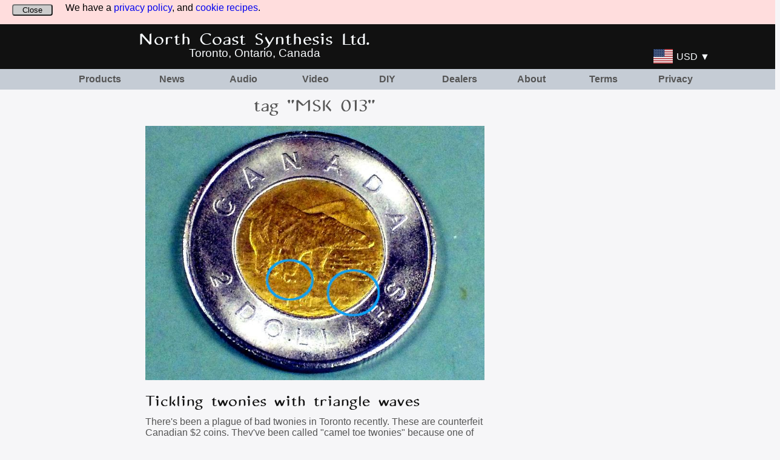

--- FILE ---
content_type: text/html; charset=UTF-8
request_url: https://northcoastsynthesis.com/news/tag/msk+013/
body_size: 4659
content:
<!DOCTYPE html>
<html><head>

  <title>North Coast News - tag &quot;MSK 013&quot;</title>

  <meta name="viewport" content="width=device-width, initial-scale=1" />
  <meta name="keywords" content="eurorack,modular,synthesizer,SDIY,DIY" />
  <meta name="description" content="The North Coast Synthesis Web log." />

  <link href="https://northcoastsynthesis.com/style.css" rel="stylesheet" type="text/css" media="all" />
  <link rel="icon" type="image/png" href="https://northcoastsynthesis.com/opamp.png" />
  <link rel="canonical" href="https://northcoastsynthesis.com/news/tag/msk+013/" />

  <script>
    var _paq = window._paq = window._paq || [];
    _paq.push(['setRequestMethod','POST']);
    _paq.push(['setDomains', ["*.northcoastsynthesis.com","*.audio.northcoastsynthesis.com","*.devstore.northcoastsynthesis.com","*.store.northcoastsynthesis.com","*.video.northcoastsynthesis.com"]]);
    _paq.push(['enableHeartBeatTimer',30]);
    _paq.push(['setCustomDimension', customDimensionId = 1, customDimensionValue = 'no']);
    _paq.push(['trackPageView']);
    _paq.push(['enableLinkTracking']);
    (function() {
      var u="//files.northcoastsynthesis.com/hd/";
      _paq.push(['setTrackerUrl', u+'js/']);
      _paq.push(['setSiteId', '1']);
      var d=document, g=d.createElement('script'), s=d.getElementsByTagName('script')[0];
      g.type='text/javascript'; g.async=true; g.defer=true; g.src=u+'js/'; s.parentNode.insertBefore(g,s);
    })();
    var _scroll_target = 1000;
    window.addEventListener("scroll",function (event) {
      while (_scroll_target<this.scrollY) {
        _paq.push(['trackEvent','General','Scroll',"North Coast News - tag \"MSK 013\"",_scroll_target]);
        _scroll_target*=2;
      }
    });
  </script>

</head><body>

<div class="cookie-banner">
  <div class="banner-text">
    <span>We have a <a href="/privacy/">privacy policy</a>, and
      <a href="/cookies/">cookie recipes</a>.</span>
  </div>
  <div class="banner-close"><form action="https://northcoastsynthesis.com/news/tag/msk+013/" method="post">
    <button type="submit" name="ck_closed" value="1"
     onclick="_paq.push(['trackEvent','General','Action','cb_close']);">Close</button>
  </form></div>
</div>

<div class="header-wrapper"><div class="header">
  <div class="header-titlebox">
    <div class="titlebox-title">
      <h1><a href="https://northcoastsynthesis.com/">North Coast Synthesis&nbsp;Ltd.</a></h1>
    </div>
    <div class="titlebox-subtitle"><h2>Toronto, Ontario, Canada</h2></div>
  </div>
  <div class="header-icons">
    <div class="header-icon">
      <form action="https://northcoastsynthesis.com/news/tag/msk+013/" method="post">
        <input id="ccbox" type="checkbox" class="dropdown-hack" />
        <label for="ccbox" class="dropdown-hack">
          <img src="/USD.png" alt="USD currency icon" />
          <span class="ccbox-label">USD ▼</span>
        </label>
        <ul class="dropdown-hack">
          <li><button type="submit" name="currency" value="CAD" onclick="_paq.push(['trackEvent','General','Action','currency_CAD']);">Canadian dollars (CAD)</button></li>
          <li><button type="submit" name="currency" value="EUR" onclick="_paq.push(['trackEvent','General','Action','currency_EUR']);">Euro (EUR)</button></li>
          <li><button type="submit" name="currency" value="GBP" onclick="_paq.push(['trackEvent','General','Action','currency_GBP']);">British pounds (GBP)</button></li>
          <li><button type="submit" name="currency" value="JPY" onclick="_paq.push(['trackEvent','General','Action','currency_JPY']);">Japanese yen (JPY)</button></li>
          <li><button type="submit" name="currency" value="USD" onclick="_paq.push(['trackEvent','General','Action','currency_USD']);">US dollars (USD)</button></li>
          <li><button type="submit" name="currency" value="BTC" onclick="_paq.push(['trackEvent','General','Action','currency_BTC']);">Bitcoin (BTC)</button></li>
          <li><button type="submit" name="currency" value="ETH" onclick="_paq.push(['trackEvent','General','Action','currency_ETH']);">Ethereum (ETH)</button></li>
        </ul>
      </form>
    </div>
  </div>
</div></div>

<div class="subheader-wrapper"><div class="subheader">
  <div class="subheader-link">
    <a href="https://northcoastsynthesis.com/eurorack-modules/">Products</a>
  </div><div class="subheader-link">
    <a href="https://northcoastsynthesis.com/news/">News</a>
  </div><div class="subheader-link">
    <a href="https://audio.northcoastsynthesis.com/">Audio</a>
  </div><div class="subheader-link">
    <a href="https://video.northcoastsynthesis.com/">Video</a>
  </div><div class="subheader-link">
    <a href="https://northcoastsynthesis.com/synth-diy-projects/">DIY</a>
  </div><div class="subheader-link">
    <a href="https://northcoastsynthesis.com/dealers/">Dealers</a>
  </div><div class="subheader-link">
    <a href="https://northcoastsynthesis.com/about/">About</a>
  </div><div class="subheader-link">
    <a href="https://northcoastsynthesis.com/terms/">Terms</a>
  </div><div class="subheader-link">
    <a href="https://northcoastsynthesis.com/privacy/">Privacy</a>
  </div>
</div></div>

<div class="content">
<div class="text-content">
  <h1>tag "MSK 013"</h1>

  <div class="news-index-article">
    <div class="weblog-thumb-wrapper"><a href="https://northcoastsynthesis.com/news/tickling-twonies/"><img src="https://northcoastsynthesis.com/news/tickling-twonies/bad-two-shrunk.jpg" /></a></div>
    <a href="https://northcoastsynthesis.com/news/tickling-twonies/"><h2>Tickling twonies with triangle waves</h2></a>
    <p>There's been a plague of bad twonies in Toronto recently.  These are
counterfeit Canadian $2 coins.  They've been called "camel toe twonies"
because one of the most visible features of the bad ones is that the right
front paw of the polar bear on the reverse is misshapen, vaguely resembling
the toe of a literal camel and not any other meaning of that term.
    <a href="https://northcoastsynthesis.com/news/tickling-twonies/" class="readmore">READ MORE</a></p>
  </div>

  <div class="news-index-article">
    <div class="weblog-thumb-wrapper"><a href="https://northcoastsynthesis.com/news/fat-sounds-and-thick-pads/"><img src="https://northcoastsynthesis.com/news/fat-sounds-and-thick-pads/groves.jpg" /></a></div>
    <a href="https://northcoastsynthesis.com/news/fat-sounds-and-thick-pads/"><h2>Fat sounds and thick pads</h2></a>
    <p>From time to time we hear people claim that one synthesizer sounds more
"fat" than another.  For the sound to be fat is supposed to be a good thing. 
This is often cited as an advantage of analog synths over digital; or of one
analog synth over another.  Somehow it always seems to be the most expensive
equipment that sounds fattest.
    <a href="https://northcoastsynthesis.com/news/fat-sounds-and-thick-pads/" class="readmore">READ MORE</a></p>
  </div>

  <div class="news-index-article">
    <div class="weblog-thumb-wrapper"><a href="https://northcoastsynthesis.com/news/vexations/"><img src="https://northcoastsynthesis.com/news/vexations/satie.jpg" /></a></div>
    <a href="https://northcoastsynthesis.com/news/vexations/"><h2>Vexations</h2></a>
    <p>Erik Satie was a French composer who lived around the turn of the 20th
Century and did a number of bizarre things, including the creation of a
piece of music called <em>Vexations</em> which was not published during his
lifetime but which has fascinated people subsequently.  It's a single page
of music, written with strange notation, containing an instruction that has
been translated as "In order to play the theme 840 times in succession, it
would be advisable to prepare oneself beforehand, and in the deepest
silence, by serious immobilities." Although what that's really intended to
mean is not clear, it's often interpreted as saying that the music on the
page should be repeated 840 times, which makes a performance of the complete
piece on the order of 24 hours long.
    <a href="https://northcoastsynthesis.com/news/vexations/" class="readmore">READ MORE</a></p>
  </div>

  <div class="news-index-article">
    <div class="weblog-thumb-wrapper"><a href="https://northcoastsynthesis.com/news/msk-013-release/"><img src="https://northcoastsynthesis.com/news/msk-013-release/dscn1727-scaled.jpg" /></a></div>
    <a href="https://northcoastsynthesis.com/news/msk-013-release/"><h2>MSK 013 release</h2></a>
    <p><em>FOR IMMEDIATE RELEASE</em>
    <a href="https://northcoastsynthesis.com/news/msk-013-release/" class="readmore">READ MORE</a></p>
  </div>

  <div class="news-index-article">
    <div class="weblog-thumb-wrapper"><a href="https://northcoastsynthesis.com/news/middle-path-sample-patches/"><img src="https://northcoastsynthesis.com/news/middle-path-sample-patches/nicepanel-lo.jpg" /></a></div>
    <a href="https://northcoastsynthesis.com/news/middle-path-sample-patches/"><h2>Middle Path sample patches</h2></a>
    <p>I'm preparing for the release of the <a href="https://northcoastsynthesis.com/products/msk-013-middle-path-vco.html">Middle Path VCO</a>.  That should be announced in the email newsletter within a few days.  There will be only a few modules available in the first wave so I'm probably not going to do the big public announcement until a few weeks later when I've got more supply; other things going on in the world at this time have created some supply-chain problems for me and that's also one reason I haven't written much new content in this Web log for a while.  I'd really like to be able to sell out the first batch of Middle Paths on just the newsletter announcement so that I can use the cash to get more parts for further production.  Anyway, one of the last steps in the release process is to write up sample patches for the manual, and I figured those would also make a good Web log entry.
    <a href="https://northcoastsynthesis.com/news/middle-path-sample-patches/" class="readmore">READ MORE</a></p>
  </div>

  <div class="news-index-article">
    <div class="weblog-thumb-wrapper"><a href="https://northcoastsynthesis.com/news/middle-path-vco-development-gallery/"><img src="https://northcoastsynthesis.com/news/middle-path-vco-development-gallery/shot20200221.png" /></a></div>
    <a href="https://northcoastsynthesis.com/news/middle-path-vco-development-gallery/"><h2>Middle Path VCO development gallery</h2></a>
    <p>In the last several weeks I've been working on development for my next product, which I'm ready to announce will be called the MSK 013 Middle Path VCO.  It's planned to be a "complex" VCO design with two independent triangle cores that can be synced, and a special waveshaping section based on the Barrie Gilbert sine shaper modified to produce quadrature output; that makes it capable of some through-zero phase modulation effects even though the cores themselves are not through-zero.  I've been posting pictures from my development process in other places, and this posting gathers some of those together.
    <a href="https://northcoastsynthesis.com/news/middle-path-vco-development-gallery/" class="readmore">READ MORE</a></p>
  </div>

  <div class="news-pagelist">
    <div class="news-current-pagenum"><a class="news-index-pager" href="https://northcoastsynthesis.com/news/tag/msk+013/?page=1">1</a></div>
  </div>
</div>
</div>

<div class="subfooter-wrapper"><div class="subfooter">
  <h2>Subscribe to our newsletter</h2>
  <form action="https://files.northcoastsynthesis.com/newsletter/" method="post">
    <input type="hidden" name="m" value="s" />
    <input type="email" name="nl_email" value="" placeholder="Email address" class="subfooter-email" />
    <input type="submit" value="Subscribe" class="subfooter-button" />
  </form>
</div></div>

<div class="footer-wrapper"><div class="footer">
  <div class="footer-blocks">
    <div class="footer-block">
      <h3>Pages</h3>
      <ul>
        <li><a href="https://northcoastsynthesis.com/news/">News</a></li>
        <li><a href="https://northcoastsynthesis.com/synth-diy-projects/">SDIY projects</a></li>
        <li><a href="https://northcoastsynthesis.com/dealers/">Dealers</a></li>
        <li><a href="https://northcoastsynthesis.com/about/">About</a></li>
        <li><a href="https://northcoastsynthesis.com/terms/">Terms and conditions</a></li>
        <li><a href="https://northcoastsynthesis.com/privacy/">Privacy policy</a></li>
      </ul>
    </div>
    <div class="footer-block">
      <h3>Categories</h3>
      <ul>
        <li><a href="https://northcoastsynthesis.com/assembled-modules/">Assembled modules</a></li>
        <li><a href="https://northcoastsynthesis.com/sdiy-kits/">SDIY kits</a></li>
        <li><a href="https://northcoastsynthesis.com/extras/">Extras</a></li>
      </ul>
    </div>
    <div class="footer-block">
      <h3>Links</h3>
      <ul>
        <li><a href="https://audio.northcoastsynthesis.com/">Audio server</a></li>
        <li><a href="https://video.northcoastsynthesis.com/">Video server</a></li>
        <li><a href="mailto:mskala@northcoastsynthesis.com">Contact</a></li>
      </ul>
    </div>
    <div class="footer-block">
      <h3>Follow us</h3>
      <div class="social-icon RSS">
        <a href="https://files.northcoastsynthesis.com/rss/" class="rss" target="_blank">
          <svg xmlns="http://www.w3.org/2000/svg" class="icon icon-social icon-rss" viewBox="0 0 32 32">
            <path fill-rule="evenodd" d="M-.465 2.01S28.7.574 31 31.32h-5.89S26.26 8.907-.466 6.895V2.01zm0 10.203s17.098-.577 20.402 19.107h-5.89S13.33 19.684-.465 17.094v-4.88zm3.2 12.817c2.063 0 3.737 1.67 3.737 3.737 0 2.06-1.674 3.735-3.736 3.735C.672 32.502-1 30.83-1 28.767c0-2.065 1.672-3.737 3.736-3.737z" />
          </svg>
        </a>
      </div>
      <div class="social-icon Mastodon">
        <a href="https://mstdn.io/@mattskala" class="mastodon" target="_blank" rel="me">
          <svg xmlns="http://www.w3.org/2000/svg" class="icon icon-social icon-mastodon" viewBox="0 0 512 512">
            <path fill-rule="evenodd" d="m 335,305.04348 q -35,3 -5,22 26,17 68,26 22,5 25,-12 4,-18 -17,-25 -47,-12 -71,-11 z m -6,-56 q 18,0 66,-11 24,-6 19,-24 -5,-21 -35,-9 -50,17 -58,23 -30,21 8,21 z m -24,-73 q 24,-14 52,-42 19,-19 1,-32 -13,-9.000002 -28,6 -32,32 -43,52 -19,37 18,16 z m -139,30 q -1,1 -166,44 3,-90 66,-162.000002 79,-90 197,-88 100,2 181,81 68,66.000002 66,188.000002 -1,95 -72,167 -77,77 -182.5,77 -105.5,0 -191.5,-85 l -25,-37 q 83,-23 166,-45 33,19 51,9 22,-13 -16,-56 -26,-28 -20,-62 11,-55 -4,-62 -21,-13 -50,31 z m -127,185 z m -39,-141 z" />
          </svg>
        </a>
      </div>
    </div>
  </div>
  <div class="footer-copyright">©&nbsp;2026 North Coast Synthesis Ltd.</div>
</div></div>

<noscript><p><img src="https://files.northcoastsynthesis.com/hd/js/?idsite=1&amp;rec=1&amp;action_name=North+Coast+News+-+tag+%22MSK+013%22&amp;url=https%3A%2F%2Fnorthcoastsynthesis.com%2Fnews%2Ftag%2Fmsk%2B013%2F&amp;urlref=" style="border:0;" alt="" /></p></noscript>

</body></html>

--- FILE ---
content_type: text/css
request_url: https://northcoastsynthesis.com/style.css
body_size: 3516
content:
/* global stuff */

a, a:focus { text-decoration: none; }
a:hover { text-decoration: underline; }

.hidden { display: none ! important; }

body {
  background: #f6f6f8;
  padding: 0px;
  margin: 0px;
  border: 0px;
  font-family: Helvetica, sans-serif;
}

@font-face {
  font-family: 'tsukurimashoubokukkodemiBdps';
    src: url('tsukurimashoubokukkodemiboldps-webfont.woff2') format('woff2'),
         url('tsukurimashoubokukkodemiboldps-webfont.woff') format('woff');
    font-weight: normal;
    font-style: normal;
}

@font-face {
  font-family: 'Concrete';
  src: url('SFORM10.woff2') format('woff2'),
    url('SFORM10.woff') format('woff');
  font-weight: normal;
  font-style: normal;
}

@font-face {
  font-family: 'Concrete';
  src: url('SFOTI10.woff2') format('woff2'),
    url('SFOTI10.woff') format('woff');
  font-weight: normal;
  font-style: italic;
}

/* no-Javascript clickable dropdown hack by CalvT:
 *   https://stackoverflow.com/questions/44832572/pure-css-clickable-dropdown
 */

input.dropdown-hack, ul.dropdown-hack { display: none; }
label.dropdown-hack {
  position: relative;
  display: block;
  cursor: pointer;
}
input:checked~ul.dropdown-hack {
  display: block;
  position: absolute;
}
ul.dropdown-hack {
  list-style-type: none;
  background: #f8fcfe;
  border: 1px solid #555;
  padding: 0.25em;
  right: 0px;
  text-align: left;
  z-index: 100;
}
ul.dropdown-hack a { color: #555; }
ul.dropdown-hack a:hover { color: #111; }
ul.dropdown-hack button {
  color: #555;
  background: #f8fcfe;
  border: 0px;
  text-align: left;
  cursor: pointer;
}
ul.dropdown-hack button:hover {
  color: #111;
  text-decoration: underline;
}

/* banners */

.cookie-banner, .constr-banner {
  width: 100%;
  position: relative;
  min-height: 2.0em;
  padding: 0.25em;
  cursor: pointer;
}
.cookie-banner { background: #fdd; }
.constr-banner { background: #ffc; min-height: 52px; }
.banner-text { margin: 0px 0.5em 0px 6.5em; }
.banner-text img { float: left; margin: 0.33em; }
.banner-close button {
  position: absolute;
  width: 5.0em;
  background: #ccc;
  left: 1.5em;
  top: 0.5em;
  text-align: center;
  border-radius: 4px;
  padding: 0px;
  cursor: pointer;
}
.banner-close button:hover { background: #83e7ff; }

/* header */

h1, h2, h3 {
  font-family: "tsukurimashoubokukkodemiBdps","Gill Sans","Gill Sans MT",Calibri,sans-serif;
  clear: left;
}
h1 {
  margin-top: 0px;
}

.header-wrapper {
  background: #111;
  color: #f9fcff;
  width: 100%;
  margin-top: 0px;
  margin-left: 0px;
  margin-right: 0px;
}
.header {
  width: 100%;
  display: block;
  position: relative;
  max-width: 1080px;
  margin-left: auto;
  margin-right: auto;
  padding-bottom: 2px;
}
.header-icons {
  max-width: 480px;
  margin-left: auto;
  margin-right: auto;
  margin-top: 0px;
  padding-bottom: 5px;
  text-align: right;
}
.header-icons a, .header-icons a:focus { color: #f9fcff; }
.header-icons a:hover { color: #f9fcff; }
.header-icon {
  position: relative;
  display: inline-block;
}
.header-icon img {
  display: inline;
  height: 1.5em;
}
span.ccbox-label, span.cart-icon-amount {
  position: relative;
  bottom: 0.4em;
  margin-left: 0.15em;
  margin-right: 0.5em;
}
.header-titlebox a, .header-titlebox a:hover, .header-titlebox a:focus {
  text-decoration: none;
  color: #f9fcff;
}
.titlebox-subtitle {
  text-align: center;
  margin-bottom: 0px;
}
.titlebox-subtitle h2 {
  display: inline-block;
  font-family: Helvetica, sans-serif;
  font-weight: normal;
  font-size: 14pt;
  margin-top: 0px;
  margin-bottom: 10px;
}
.titlebox-title {
  text-align: center;
  padding-top: 5px;
}
.titlebox-title h1 {
  margin-top: 5px;
  margin-bottom: 0px;
}

/* subheader (navigation) */

.subheader-wrapper {
  color: #555;
  width: 100%;
  margin-bottom: 12px;
  margin-top: 0px;
  margin-left: 0px;
  margin-right: 0px;
  background: #c5ccd5;
}
.subheader {
  width: 100%;
  display: block;
  position: relative;
  max-width: 1080px;
  margin-left: auto;
  margin-right: auto;
  text-align: center;
}
.subheader-link {
  display: inline-block;
  width: 80px;
  text-align: center;
  padding: 0.5em 0px 0.5em 0px;
  font-weight: bold;
}
.subheader a, .subheader a:focus { color: #555; }
.subheader a:hover { color: #111; }

/* generic content */

.content {
  max-width: 1080px;
  margin-left: auto;
  margin-right: auto;
  padding: 0px 1.6em 0px 1.6em;
  color: #555;
}
.content a, .content a:focus, .content a:hover { color: #111; }

/* subfooter (newsletter subscribe) */

.subfooter-wrapper {
  color: #555;
  width: 100%;
  margin: 0px;
  background: #c5ccd5;
  text-align: center;
}
.subfooter {
  display: block;
  position: relative;
  max-width: 1080px;
  margin-left: auto;
  margin-right: auto;
  text-align: left;
  padding: 0px 1.7em 1em 1.7em;
}
.subfooter h2 {
  padding-top: 0.5em;
  padding-bottom: 0.5em;
  margin: 0px;
}
.subfooter-email {
  width: 60%;
  min-width: 200px;
  margin-left: 0px;
  margin-right: -1.8em;
}
.subfooter-button {
  width: 120px;
  margin-left: 2.0em;
}

/* footer */

.footer-wrapper {
  background: #006;
  color: #f9fcff;
  width: 100%;
  margin-bottom: 0px;
  margin-top: 0px;
  margin-left: 0px;
  margin-right: 0px;
}
.footer {
  display: block;
  position: relative;
  max-width: 1080px;
  margin-left: auto;
  margin-right: auto;
  padding: 1.0em 1.7em 0.5em 1.7em;
}
.footer a, .footer a:focus { color: #f9fcff; }
.footer a:hover { color: #f9fcff; }
.footer h3 {
  font-size: 90%;
  color: #83e7ff;
  text-transform: uppercase;
  margin: 0.25em;
}
.footer-blocks {
  width: 220px;
  display: flex;
  flex-flow: column wrap;
  align-content: flex-start;
}
.footer-block {
  width: 220px;
}
.footer-block ul {
  list-style-type: none;
  padding-left: 0.25em;
  margin: 0px 0px 12px 0px;
}
.footer .social-icon {
  display: inline-block;
  margin-right: 5px;
  background-color: #f9fcff;
  color: #006;
  width: 36px;
  height: 36px;
  line-height: 32px;
  border-radius: 50%;
  text-align: center;
}
.social-icon svg {
  width: auto;
  height: 24px;
  vertical-align: middle;
}
.footer-copyright {
  text-align: right;
  margin-top: 1em;
  margin-right: 1.6em;
}

/***********************************************************************/

/* home page */

.homepage-slide {
  min-height: 120px;
  padding-top: 0.8em;
  margin-bottom: 0.8em;
}
.homepage-slide img {
  width: 100%;
}

.homepage-products {
  display: flex;
  flex-flow: row wrap;
  margin-left: -7px;
  margin-right: -7px;
}
.product-tile {
  flex-basis: 320px;
  flex-grow: 1;
  text-align: center;
  margin-top: 0.7em;
}
.product-tile img { width: 95%; }

.homepage-articles {
  display: flex;
  flex-flow: row wrap;
  margin-left: -7px;
  margin-right: -7px;
}
.homepage-article {
  flex-basis: 480px;
  flex-grow: 1;
  margin: 0.7em 0.7em 0px 0.7em;
}
.weblog-thumb-wrapper {
  position: relative;
  width: 100%;
  padding-bottom: 75%;
  margin: 0px;
}
.weblog-thumb-wrapper img {
  object-fit: cover;
  width: 100%;
  height: 100%;
  position: absolute;
  top: 0px;
  bottom: 0px;
  left: 0px;
  right: 0px;
  margin: auto;
}
.readmore {
  display: inline-block;
  background: #555;
  font-size: 70%;
  padding: 0px 4px 0px 4px;
  border-radius: 4px;
}
a.readmore {
  color: #f9fcff;
}
a.readmore:hover {
  color: #83e7ff;
  text-decoration: none;
}

/***********************************************************************/

/* misc. Web pages */

.text-content { max-width: 840px; }
.text-content h1 {
  font-family: "tsukurimashoubokukkodemiBdps","Gill Sans","Gill Sans MT",Calibri,sans-serif;
  text-align: center;
  width: 100%;
  font-size: 32px;
  margin-bottom: -0.25em;
}
.text-content h2 {
  font-family: "tsukurimashoubokukkodemiBdps","Gill Sans","Gill Sans MT",Calibri,sans-serif;
  width: 100%;
  font-size: 28px;
  margin-bottom: -0.25em;
}
.text-content h3 {
  font-family: "tsukurimashoubokukkodemiBdps","Gill Sans","Gill Sans MT",Calibri,sans-serif;
  font-size: 24px;
  margin-top: 0.5em;
  margin-bottom: -0.25em;
}
.text-content h4 {
  font-family: "tsukurimashoubokukkodemiBdps","Gill Sans","Gill Sans MT",Calibri,sans-serif;
  font-size: 21px;
  margin-top: 0.5em;
  margin-bottom: -0.25em;
}
.text-content img { max-width: 100%; }
.text-content blockquote {
  padding-left: 0.5em;
  border-left: 4px solid #555;
}
.ingr-amount {
  min-width: 4em;
}

/***********************************************************************/

/* product category */

.category-title { text-align: center; }

/***********************************************************************/

/* Web log index */

.news-index-article {
  max-width: 560px;
  margin: 24px auto 36px auto;
}
.news-index-later {
  margin: 36px auto 24px auto;
  text-align: right;
}
.news-index-earlier {
  max-width: 560px;
  margin-bottom: 24px;
}
a.news-index-pager {
  display: inline-block;
  background: #555;
  font-size: 90%;
  padding: 0px 4px 2px 4px;
  border-radius: 4px;
  color: #f9fcff;
}
a.news-index-pager:hover {
  color: #83e7ff;
  text-decoration: none;
}
.news-pagelist {
  display: flex;
  justify-content: center;
  margin: 24px auto 36px auto;
}
.news-pagenum {
  padding: 4px;
}
.news-current-pagenum {
  padding: 2px;
  border: 2px solid black;
}
.news-pagespace {
  flex-grow: 1;
  text-align: center;
  max-width: 18px;
}

/***********************************************************************/

/* Web log article */

.article-tag {
  display: inline-block;
  background: #555;
  font-size: 85%;
  padding: 0px 4px 0px 4px;
  border-radius: 4px;
}
.article-tag a {
  color: #f9fcff;
}
.article-tag a:hover {
  color: #83e7ff;
  text-decoration: none;
}
.product-offer {
  width: 100%;
  margin: -6px;
  padding: 6px;
  border: 1px solid black;
  display: flex;
  flex-flow: column nowrap;
}
.offer-image {
}
.offer-wrapper {
  flex-grow: 1;
  position: relative;
  min-height: 180px;
  margin-top: -18px;
}
.offer-buttons {
  position: absolute;
  right: 0px;
  bottom: 0px;
}
.comment-form {
  margin-top: 2em;
  margin-bottom: 2em;
}
.comment-error {
  font-size: 110%;
  color: #f43;
  margin-top: 2em;
  margin-bottom: 1em;
}
.comment-text { margin-top: 1.5em; }

/***********************************************************************/

/* product */

.product-page {
  display: flex;
  flex-flow: row nowrap;
}
.product-image-column {
  width: 360px;
  flex-grow: 1;
}
.product-main-image { text-align: center; }
.product-main-image img { width: 98%; }
.product-main-video { text-align: center; }
.product-main-video video { width: 98%; }
.product-youtube-wrapper {
  position: relative;
  width: 98%;
  padding-bottom: 55.125%;
  padding-top: 25px;
  height: 0;
  text-align: center;
}
.product-youtube-wrapper iframe {
  position: absolute;
  top: 0;
  left: 5px;
  width: 100%;
  height: 100%;
}
.product-thumbs {
  width: 100%;
  display: flex;
  flex-flow: row wrap;
}
.product-thumb-image {
  width: 33.33%;
  text-align: center;
  margin-top: 4px;
}
.product-thumb-image button {
  border: 0px;
  padding: 0px;
}
.product-thumb-image img {
  width: 94%;
}
.product-text-column {
  width: 360px;
  flex-grow: 1;
  padding-left: 0.9%;
  padding-right: 0.9%;
}
.sku-chooser {
  position: relative;
}
.highlight-sku-chooser {
  font-size: 120%;
  border-radius: 5px;
  border: 2px solid black;
  padding-left: 5px;
}
.sku-chooser ul.dropdown-hack {
  left: 0px;
  right: auto;
  max-height: 320px;
  overflow-y: auto;
}
.quantity-chooser { margin-bottom: 1em; }
.quantity-input { width: 2.5em; }
.soldout {
  padding: 6px;
  font-size: 120%;
  color: #555;
  background: #fcc;
  border-radius: 7px;
  max-width: 50%;
  text-align: center;
  font-weight: bold;
}
.buynow, .addtocart {
  padding: 6px;
  font-size: 120%;
  color: #f9fcff;
  background: #006;
  border-radius: 7px;
  max-width: 50%;
  text-align: center;
  font-weight: bold;
  border: none;
  outline: none;
  cursor: pointer;
}
.buynow a, .footer a:focus, .addtocart { color: #f9fcff; }
.buynow a:hover { color: #83e7ff; }
.addtocart:hover {
  color: #83e7ff;
  text-decoration: underline;
}
.checkout-constr-warning { margin-bottom: 3em; }

/***********************************************************************/

/* shopping cart */

.cart-table {
  margin-top: 2em;
  margin-bottom: 1.5em;
}
.cart-buttons {
  text-align: right;
  margin-bottom: 1.5em;
}
.update-qtys, .checkout {
  padding: 6px;
  font-size: 120%;
  border-radius: 7px;
  max-width: 50%;
  text-align: center;
  font-weight: bold;
  border: none;
  outline: none;
  cursor: pointer;
}
.update-qtys {
  color: #111;
  background: #c5ccd5;
  margin-right: 0.5em;
}
.update-qtys:hover {
  text-decoration: underline;
}
.checkout {
  color: #f9fcff;
  background: #006;
}
.checkout:hover {
  color: #83e7ff;
  text-decoration: underline;
}

/***********************************************************************/

/* checkout */

#billtoshipping:checked~.billing-address {
  display: none;
}

.pseudo-p {
  margin-top: 1em;
  margin-bottom: 1em;
}

.checkout-email {
  width: 60%;
  min-width: 20em;
}

#order_notes {
  width: 100%;
  max-width: 50em;
  height: 10em;
}

#shipping_country, #billing_country {
  width: 14.5em;
}

/***********************************************************************/

/* Matthew Explains branding */

body.me-branding {
  background: #f2f1ed;
  font-family: "Concrete", "New Century Schoolbook", serif;
}

.me-branding .content h1 {
  font-family: "Concrete", "New Century Schoolbook", serif;
  margin-top: 1em;
  color: #001f89;
}
.me-branding .content h2, .me-branding .content h3 {
  font-family: "Concrete", "New Century Schoolbook", serif;
  color: #001f89;
}
.me-branding .titlebox-subtitle h2 {
  font-size: 26pt;
  margin-top: 0.2em;
  margin-bottom: 0.2em;
  font-family: "Concrete", "New Century Schoolbook", serif;
}

.me-branding ul.dropdown-hack {
  background: #f2f1ed;
}
.me-branding ul.dropdown-hack button {
  background: #f2f1ed;
}

.me-branding .banner-close button:hover { background: #e5dfc4; }

.me-branding .header-wrapper {
  background: #a76b1a;
  color: #f2f1ed;
}

.me-branding .header-icons a,
.me-branding .header-icons a:focus { color: #f2f1ed; }
.me-branding .header-icons a:hover { color: #f2f1ed; }
.me-branding .header-titlebox a,
.me-branding .header-titlebox a:hover,
.me-branding .header-titlebox a:focus {
  text-decoration: none;
  color: #f2f1ed;
}

.me-branding .content {
  color: #515557;
}
.me-branding .content a,
.me-branding .content a:focus,
.me-branding .content a:hover { color: #000104; }

.me-branding .footer-wrapper {
  background: #001f89;
  color: #f2f1ed;
}
.me-branding .footer a, .me-branding .footer a:focus { color: #f2f1ed; }
.me-branding .footer a:hover { color: #f2f1ed; }
.me-branding .footer h3 {
  color: #e5dfc4;
}
.me-branding .footer .social-icon {
  background-color: #f2f1ed;
  color: #001f89;
}

.me-branding .checkout {
  color: #f2f1ed;
  background: #001f89;
}
.me-branding .checkout:hover {
  color: #e5dfc4;
}

.me-plan-select {
  display: flex;
  flex-wrap: wrap;
  margin-top: 1em;
}
.me-plan-wrapper {
  width: 50%;
}
.me-plan-wrapper input {
  display: none;
}
.me-plan {
  display: block;
  width: 80%;
  height: 4.5em;
  border-radius: 12px;
  border: 2px solid #a76b1a;
  font-size: 20px;
  margin: 12px;
  padding: 8px;
}
.me-plan .price {
  font-size: 26px;
}
.me-plan img {
  height: 1.3em;
}

@media (min-width: 840px) {
  .me-plan-wrapper {
    width: 25%;
  }
}

.me-plan:hover {
  background: #a76b1a;
  color: #f2f1ed;
}

input:checked~.me-plan {
  background: #001f89;
  color: #f2f1ed;
  border: 2px solid #001f89;
}

/***********************************************************************/

/* responsive/mobile design */

@media (min-width: 490px) {
  .footer-blocks {
    width: 440px;
    height: 310px;
  }
}

@media (min-width: 600px) {
  .header-icons {
    width: 30%;
    position: absolute;
    right: 0;
    bottom: 0px;
  }
  .header-titlebox {
    width: 70%;
    max-width: 640px;
    display: inline-block;
    height: 72px;
  }
  .titlebox-subtitle {
    position: relative;
    bottom: 5px;
  }
  .offer-image {
    width: 320px;
  }
  .product-offer {
    flex-flow: row nowrap;
  }
  .offer-wrapper {
    margin-left: 12px;
  }
  .offer-buttons {
    right: 6px;
    bottom: 6px;
  }
}

@media (min-width: 690px) {
  .product-tile { max-width: 50%; }
}

@media (min-width: 710px) {
  .footer-blocks {
    width: 660px;
    height: 220px;
  }
  .homepage-article {
    flex-basis: 100px;
  }
}

@media (min-width: 960px) {
  .subheader-link {
    width: 11%;
  }
  .footer-blocks {
    width: 880px;
    height: 170px;
  }
  .homepage-product {
    flex-grow: 0;
    flex-basis: 33.33%;
  }
  .product-tile { max-width: 33.33%; }
}
